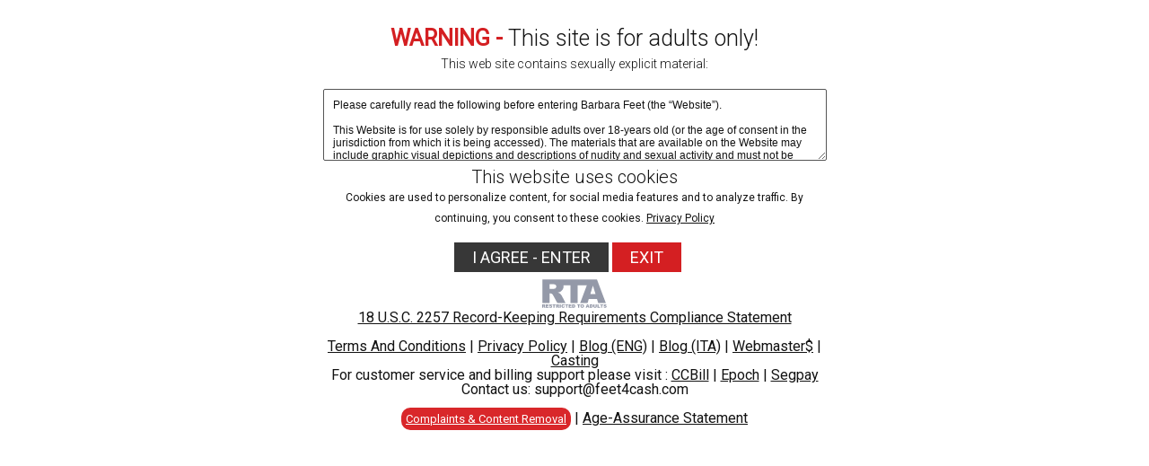

--- FILE ---
content_type: text/html; charset=UTF-8
request_url: https://www.barbarafeet.com/tour/join.php
body_size: 7671
content:
<!DOCTYPE html>
<!--[if lt IE 7 ]><html class="ie ie6" lang="en"> <![endif]-->
<!--[if IE 7 ]><html class="ie ie7" lang="en"> <![endif]-->
<!--[if IE 8 ]><html class="ie ie8" lang="en"> <![endif]-->
<!--[if (gte IE 9)|!(IE)]><!--><html lang="en"> <!--<![endif]-->
<head>
		<base href="https://www.barbarafeet.com/tour/" />
		
	<meta charset="utf-8">
	<meta name="RATING" content="RTA-5042-1996-1400-1577-RTA" />
	<meta http-equiv="X-UA-Compatible" content="IE=edge,chrome=1">
	<!-- If the Title is declared somewhere up in the SEO logic -->
		<TITLE>BarbaraFeet - Enjoy my beautiful feet</TITLE>
	
	
		
	<meta name="author" content="BarbaraFeet">
	<!--[if lt IE 9]><script src="https://cdnjs.cloudflare.com/ajax/libs/html5shiv/3.7.3/html5shiv.min.js"></script><![endif]-->

	<!-- Mobile -->
	<meta name="viewport" content="width=device-width, initial-scale=1, maximum-scale=1">
	<meta name="apple-mobile-web-app-capable" content="yes" />
	<meta name="apple-mobile-web-app-status-bar-style" content="black-translucent" />

	<!-- CSS -->
	<link href="https://fonts.googleapis.com/css?family=Roboto:300,400|Roboto+Condensed:300,400" rel="stylesheet">
	<link href="https://maxcdn.bootstrapcdn.com/font-awesome/4.7.0/css/font-awesome.min.css" rel="stylesheet">
	<link rel="stylesheet" href="custom_assets/css/style.css?v=20200928">
	<link rel="stylesheet" href="custom_assets/css/meanmenu.min.css" media="all" />
	<link rel="stylesheet" href="custom_assets/css/media.css">

	<!-- Favicons -->
	<link rel="shortcut icon" href="favicon.ico" />

	<!-- jQuery Stuff -->
		<script type="text/javascript" src="custom_assets/js/modernizr.js"></script><!--//modernizr-->
	<script src="//ajax.googleapis.com/ajax/libs/jquery/3.5.1/jquery.min.js"></script>
	<script>window.jQuery || document.write('<script src="custom_assets/js/jquery.min.js"><\/script>')</script>
	<script type="text/javascript" src="https://cdnjs.cloudflare.com/ajax/libs/jquery-migrate/1.2.1/jquery-migrate.min.js"></script>
	<script type="text/javascript" src="custom_assets/js/jquery.meanmenu.min.js"></script><!--//mmenu-->

	<!-- JQuery for content viewers - editing not recommended -->
	<script src="js/fancybox3/jquery.fancybox.min.js"></script>
	<link rel="stylesheet" type="text/css" href="js/fancybox3/jquery.fancybox.min.css" />
	
	
	<!-- JQuery Include -->
	<script type="text/javascript" src="js/tourhelper.js"></script>
	
	<script src="js/mp7x/mediaelement-and-player.js"></script>
	<link rel="stylesheet" href="js/mp7x/mediaelementplayer.min.css" />
	
	<!-- Owl Carousel CSS and JS Assets -->
	<link href="js/responsive/carousel/owl.carousel.css" rel="stylesheet">
	<link href="js/responsive/carousel/owl.theme.css" rel="stylesheet">
	<script src="js/responsive/carousel/owl.carousel.min.js"></script>

	<!-- This includes the number of clicks that are allowed on the Tour -->
	<script>
				dayslimit =  1;
		maxClicks  = 5;
		
		$(document).ready(function() { $(".fancybox").fancybox({"title": ""}); });
		
		var pl1_streamer = "stream.php"
		var pl1_type     = "http"

		var pl2_streamer = ""
		var pl2_type     = "video"
	</script>
	<script src="js/tour.js"></script>
	
	<script type="text/javascript" src="custom_assets/js/custom.js?v=20200928"></script><!--//custom jquery-->
	<!--[if lt IE 9]><script src="custom_assets/js/jq.respond.js"></script><![endif]--><!--//IE responsive web design-->
	
	


<meta property="og:title" content="Enjoy my beautiful feet"/>
<meta name="twitter:card" content="summary">

<meta name="twitter:title" content="Enjoy my beautiful feet" />

	
	<style>

.warningpopup { display:none; position:fixed; top:0; left:0; width:100%; height:100%; z-index:999999; text-align:center;  color:#121212;}
.warningpopup a { text-decoration:underline; color:#121212; }
.warningpopup .warning-bg { display:block; width:100%; height:100%; background:#FFF;  position:absolute; top:0; left:0; z-index:10; }
.warningpopup .warning-box { display:inline-block; width:700px; padding:20px; text-align:center; position:relative; z-index:100; margin-top:10px; }
.warningpopup .warning-box .warning-top-buttons { display:inline-block; width:100%; text-align:right;  }
.warningpopup .warning-box .warning-top-buttons a { display:inline-block; padding:5px 10px; border-radius:5px; background:#141414; color:#FFF; margin-left:5px; }
.warningpopup .warning-box .warning-top-buttons a:hover { background:#444; }


.warningpopup .warning-box .warning-image { display:inline-block; width:100%; margin-bottom:10px; position:relative; z-index:5; }

.warningpopup .warning-box .warning-wrapper { display:inline-block; width:85%; margin:0 auto; }

.warningpopup .warning-box .warning-buttons { display:inline-block; width:100%; margin:15px 0; }

.warningpopup .warning-box .warning-buttons a { font-size:18px;padding-left:20px;padding-right:20px;padding-top:6px;padding-bottom:6px; font-weight:500; color:#FFF;  }
.warningpopup .warning-box .warning-buttons a.btn-exit { text-decoration: none;margin-right:15px; background-color:#d41f22;}
.warningpopup .warning-box .warning-buttons a:hover.btn-exit { background:#808080; color:#FFF; }
.warningpopup .warning-box .warning-buttons a.btn-enter {color:#FFF; background-color:#373737; text-decoration: none;}
.warningpopup .warning-box .warning-buttons a:hover.btn-enter { background:#808080; color:#FFF; }




.warningpopup .warning-box .cookie-title { display:inline-block; width:100%; margin-bottom:10px; font-size:20px; font-weight:300; line-height:100%; }
.warningpopup .warning-box .cookie-title p { display:inline-block; width:100%; margin:0; }
.warningpopup .warning-box .cookie-title small { font-size:12px; font-weight:500;}

.warningpopup .warning-box .warning-title { display:inline-block; width:100%; margin-bottom:15px; font-size:25px; font-weight:300; line-height:100%; }
.warningpopup .warning-box .warning-title p { display:inline-block; width:100%; margin:0;}
.warningpopup .warning-box .warning-title small { font-size:14px; }
.warningpopup .warning-box .warning-title .red { color:#d41f22; font-weight:700; }

.warningpopup .warning-box .warning-msg { display:inline-block; width:100%; }
.warningpopup .warning-box .warning-msg textarea { float:none; display:block; width:100%; height:80px; padding:10px; border:1px solid #555; background:#FFF; color:#121212; font-size:12px; box-sizing:border-box; }

.noscroll { margin: 0; height: 100%; overflow: hidden; }

@media only screen and (max-width: 959px) {
	.warningpopup .warning-box {  }
}

/* @media only screen and (max-width: 767px) {
	.warningpopup .warning-box { padding:5px;}
	.warningpopup .warning-box .warning-title { font-size:18px; }

	.warningpopup .warning-box .warning-msg textarea { height:80px; font-size:12px; }
	.warningpopup .warning-box .warning-msg a { font-size:12px; }
} */

/* Changed this from 479px to 767px */

@media only screen and (max-width: 767px) {
	.warningpopup .warning-box { width:90%;}
	.warningpopup .warning-box .warning-wrapper { width:95%; }
	.warningpopup .warning-box .warning-title { font-size:16.5px; }
	.warningpopup .warning-box .warning-msg textarea { height:80px; font-size:12px; }
}

@media only screen and (max-height: 500px) {
	.warningpopup .warning-box .cookie-title small { font-size:8px; font-weight:500; padding:0;}
	.warningpopup .warning-box .cookie-title { display:inline-block; width:100%; margin-bottom:0px; font-size:20px; font-weight:300; line-height:100%; }
}






</style>

	
<style>
/*Borders*/
header { border-top: 5px solid #90233b; }
nav li a.active, nav li a:hover { border-bottom: 1px solid #90233b; }
:hover.overCol { border-bottom: 5px solid #90233b; }
.featuring ul li a, .blog_tags ul li a { border: 2px solid #90233b; }
.membership label.active { border: 1px solid #90233b; }
.banner_short { border-bottom: 5px solid #90233b; }

/*Color Primary*/
.social-media a:hover,
.item-info h4,
.item-info h4 a,
.stats li strong,
.blog_post h4, .blog_post h4 a,
.top_bar .search_area .searchbar_container .filter_link a,
.submitBox input:hover.submit,
.commentBox h4 a:hover,
.faq_questions a,
.faq_answers_title,
.calendar_month a,
.day a,
.mailbox a { color: #90233b; }

/*Color Secondary*/
.welcome h3,
.item-info h4 a:hover,
.videoInfo p span,
.rating p span,
.step h3,
.commentBox h4 a,
.logo .content_totals span i.fa { color: #ff0000; }

/*Background Primary*/
a.playTrailer,
.getAccess a:hover,
.coming_soon_arrow:hover,
.site-points,
ul.sorting li a:hover, ul.sorting li a.active,
.pagination li a:hover, .pagination li a.active, .pagination li.active a,
.featuring ul li a:hover,
.blog_tags ul li a:hover,
.modelCharacter li a:hover, .modelCharacter li a.active, .modelCharacter li.active a,
.price,
.membership label.active,
.top_bar,
.submitBox input.submit,
input[type="button"].continueTwo,
.mean-container a.meanmenu-reveal { background-color: #90233b; }

.progress-bar { background-color: #90233b !important; }

/*Background Secondary*/
a.signUpNow,
.getAccess a,
ul.sorting li a,
.movieFeatures a,
.profile-pic a,
.progress-bar, .vodInfo.megasize,
input[type="submit"].continueThree { background-color: #ff0000; }

/*Background Images*/
body { background-color:#ffffff; }
.section-page, .banner_short, .section-video, .section-profile, .join-area {
	background:#ffffff;
	background-color:#ffffff;
		background-image:url('https://barbarafeet.com/tour/custom_assets/uploads/57000000_barbara-background.png');
	background-repeat:repeat;
	background-position:center center;
	background-size:contain;
	}
</style>
<style>.welcome-upsales {
   background-color: transparent!important;
}
header {
    border-top: 5px solid #90233b!important;
    background-color: #fff!important;
}

nav li a.active, nav li a:hover {
    border-bottom: 1px solid #90233b!important;
    color: #90233b!important;
    border-bottom: 1px solid #90233b!important;
}


.caption {
    background-color: #fff!important;
}

.caption p {
    color: #868484!important;
}

.caption p img {
    filter: invert(100%)!important;
}

.item-info h4 {
    color: #e40100!important;
}

h2.title {
    color: #868484!important;
}
.welcome {
    background-color: #252a2ab0!important;
}
.welcome-poll .poll_title {
    color: #d5d5d5!important;
}    
.welcome-poll .poll input[type=&quot;submit&quot;]:hover {
    background-color: #771020!important;
} 
.modelCharacter p {
    color: #868484!important;
}
.hright {
    padding-top: 67px!important;
}
nav li {
    font-size: 35px!important;
}    
a.signUpNow {
    background-color: #d30d0d;
}
a.signUpNow:hover {
    background-color: #f7b140;
}
.continueThree {
    background-color: #d30d0d;
}
.continueThree:hover {
    background-color: #f7b140;
}
</style>
</head>
<body>
<!--[if lt IE 7]><p class="chromeframe">You are using an <strong>outdated</strong> browser. Please <a href="http://browsehappy.com/">upgrade your browser</a> or <a href="http://www.google.com/chromeframe/?redirect=true">activate Google Chrome Frame</a> to improve your experience.</p><![endif]-->
<!-- Google Analytics code -->
<script type="text/javascript">
(function(i,s,o,g,r,a,m){i['GoogleAnalyticsObject']=r;i[r]=i[r]||function(){
(i[r].q=i[r].q||[]).push(arguments)},i[r].l=1*new Date();a=s.createElement(o),
m=s.getElementsByTagName(o)[0];a.async=1;a.src=g;m.parentNode.insertBefore(a,m)
})(window,document,'script','//www.google-analytics.com/analytics.js','ga');

ga('create', 'UA-3498595-13', 'auto');  // Replace with your property ID.
ga('send', 'pageview');
</script>
<script>
//Jquery Cookie:
!function(a){var b=!1;if("function"==typeof define&&define.amd&&(define(a),b=!0),"object"==typeof exports&&(module.exports=a(),b=!0),!b){var c=window.Cookies,d=window.Cookies=a();d.noConflict=function(){return window.Cookies=c,d}}}(function(){function a(){for(var a=0,b={};a<arguments.length;a++){var c=arguments[a];for(var d in c)b[d]=c[d]}return b}function b(c){function d(b,e,f){var g;if("undefined"!=typeof document){if(arguments.length>1){if(f=a({path:"/"},d.defaults,f),"number"==typeof f.expires){var h=new Date;h.setMilliseconds(h.getMilliseconds()+864e5*f.expires),f.expires=h}try{g=JSON.stringify(e),/^[\{\[]/.test(g)&&(e=g)}catch(a){}return e=c.write?c.write(e,b):encodeURIComponent(String(e)).replace(/%(23|24|26|2B|3A|3C|3E|3D|2F|3F|40|5B|5D|5E|60|7B|7D|7C)/g,decodeURIComponent),b=encodeURIComponent(String(b)),b=b.replace(/%(23|24|26|2B|5E|60|7C)/g,decodeURIComponent),b=b.replace(/[\(\)]/g,escape),document.cookie=[b,"=",e,f.expires?"; expires="+f.expires.toUTCString():"",f.path?"; path="+f.path:"",f.domain?"; domain="+f.domain:"",f.secure?"; secure":""].join("")}b||(g={});for(var i=document.cookie?document.cookie.split("; "):[],j=/(%[0-9A-Z]{2})+/g,k=0;k<i.length;k++){var l=i[k].split("="),m=l.slice(1).join("=");'"'===m.charAt(0)&&(m=m.slice(1,-1));try{var n=l[0].replace(j,decodeURIComponent);if(m=c.read?c.read(m,n):c(m,n)||m.replace(j,decodeURIComponent),this.json)try{m=JSON.parse(m)}catch(a){}if(b===n){g=m;break}b||(g[n]=m)}catch(a){}}return g}}return d.set=d,d.get=function(a){return d.call(d,a)},d.getJSON=function(){return d.apply({json:!0},[].slice.call(arguments))},d.defaults={},d.remove=function(b,c){d(b,"",a(c,{expires:-1}))},d.withConverter=b,d}return b(function(){})});
</script>



<script>

jQuery(function($) {
	var warningpopup_cookie = 'warn';
	var check_cookie_value = Cookies.get(warningpopup_cookie);
	
		

	$(document).on('click', 'a.btn-enter', function (e) {
		e.preventDefault();
		$('#warningpopup').fadeOut(500, function() { $('#warningpopup').remove(); } );
		
		Cookies.set(warningpopup_cookie, 'true', { expires: 30, path: '/', sameSite: 'lax'});
		$("html, body").removeClass("noscroll");
	});
	
	if (check_cookie_value === undefined || check_cookie_value === null) {
		$('#warningpopup').show();
		$("html, body").addClass("noscroll");
	} else {
		$('#warningpopup').remove();
		$("html, body").removeClass("noscroll");
	}
});
</script>
<div id="warningpopup" class="warningpopup">
	<div class="warning-bg"></div>

	<div class="warning-box">

		<div class="warning-wrapper">
			<div class="warning-title">
				<p>
					<span class="red">WARNING -</span> This site is for adults only!				</p>
				<small>This web site contains sexually explicit material:</small>
			</div>

			<div class="warning-msg">
				<textarea>Please carefully read the following before entering Barbara Feet (the “Website”).

This Website is for use solely by responsible adults over 18-years old (or the age of consent in the jurisdiction from which it is being accessed). The materials that are available on the Website may include graphic visual depictions and descriptions of nudity and sexual activity and must not be accessed by anyone who is younger than 18-years old. Visiting this Website if you are under 18-years old may be prohibited by federal, state, or local laws.

By clicking "I Agree" below, you are making the following statements:

- I am an adult, at least 18-years old, and I have the legal right to possess adult material in my community.

- I will not allow any persons under 18-years old to have access to any of the materials contained within this Website.

- I am voluntarily choosing to access the Website because I want to view, read, or hear the various materials which are available.

- I do not find images of nude adults, adults engaged in sexual acts, or other sexual material to be offensive or objectionable.

- I will leave the Website immediately if I am in anyway offended by the sexual nature of any material.

- I understand and will abide by the standards and laws of my community.

- By logging on and viewing any part of the Website, I will not hold the owners of the Website or its employees responsible for any materials located on the Website.

- I acknowledge that my use of the Website is governed by the Website’s Terms of Service Agreement and the Website’s Privacy Policy, which I have carefully reviewed and accepted, and I am legally bound by the Terms of Service Agreement.

By clicking "I Agree - Enter," you state that all the above is true, that you want to enter the Website, and that you will abide by the Terms of Service Agreement and the Privacy Policy. If you do not agree, click on the "Exit" button below and exit the Website.
</textarea>
			</div>

			<div class="cookie-title" style="padding-top:5px;">
				<p>
				This website uses cookies					
				</p>
				<small>Cookies are used to personalize content, for social media features and to analyze traffic. By continuing, you consent to these cookies.  <a target="_blank" href="pages.php?id=privacy">Privacy Policy</a></small>
			</div>

			<div class="warning-buttons">
				<a href="#enter" class="btn-enter">I AGREE - ENTER</a>
				<a href="https://www.google.com/" class="btn-exit">EXIT</a>
			</div>

			<div class="warning-msg">
				<a href="https://www.asacp.org/?content=validate&ql=41bc4ae23864f390a695563449cfab44" target="_blank"><img style="display:inline" src="https://feet4cash.com/images/ASACP.svg" width="72" height="32" alt="RTA - Restricted To Adults"></a><br>
<a href="pages.php?id=2257">18 U.S.C. 2257 Record-Keeping Requirements Compliance Statement</a><br><br><a href="pages.php?id=toc">Terms And Conditions</a> | <a href="pages.php?id=privacy">Privacy Policy</a> | <a href="https://www.footfetishbeauties.com/barefoot-girls/blog/">Blog (ENG)</a> | <a href="https://www.footfetishbeauties.com/piedi-nudi/blog/">Blog (ITA)</a> | <a href="https://www.feet4cash.com">Webmaster$</a> | <a href="https://www.fetishcasting.com">Casting</a><br>
For customer service and billing support please visit : <a href="https://support.ccbill.com/" target="_blank">CCBill</a> | <a href="https://epoch.com/" target="_blank">Epoch</a> | <a href="https://cs.segpay.com/" target="_blank">Segpay</a><br> 
Contact us: support@feet4cash.com
<br><br><a href="https://feet4cash.com/complaints-amp-content-removal/" style="
    font-size: 13px;
    background-color: #d9272a;
    color: #fff;
    padding: 5px;
    border-radius: 10px;
    line-height: 15px;
">Complaints &amp; Content Removal</a> | <a href="https://feet4cash.com/age-assurance/age-assurance.html" rel="noopener">Age-Assurance Statement</a>			</div>
			
		</div>
	</div>
</div>



<noscript><div>Javascript must be enabled to view this area.</div></noscript>

<header>
	<div class="centerwrap clear">
		<div class="logo"><a href="https://www.barbarafeet.com/tour/"><img src="custom_assets/images/logo.png" alt=""></a></div>
	</div>
</header>

<div class="centerwrap clear">
<script>
function join_func(v)
{
	urls = [{"type":"credit","option":"option1","url":"javascript:alert('Credit Card Payment with Option 1. Replace with Real URL in template.')"},{"type":"credit","option":"option2","url":"javascript:alert('Credit Card Payment with Option 2. Replace with Real URL in template.')"},{"type":"check","option":"option1","url":"javascript:alert('Check Payment with Option 1. Replace with Real URL in template.')"},{"type":"check","option":"option2","url":"javascript:alert('Check Payment with Option 2. Replace with Real URL in template.')"},{"type":"mobile","option":"option1","url":"javascript:alert('Mobile Payment with Option 1. Replace with Real URL in template.')"},{"type":"mobile","option":"option2","url":"javascript:alert('Mobile Payment with Option 2. Replace with Real URL in template.')"},{"type":"alternative","option":"option1","url":"javascript:alert('Alternative Payment with Option 1. Replace with Real URL in template.')"},{"type":"alternative","option":"option2","url":"javascript:alert('Alternative Payment with Option 2. Replace with Real URL in template.')"}];
	
	payment_type   = $('input[name="type"]:checked').val();
	payment_option = $('input[name="option"]:checked').val();
	
	for(i = 0; i < urls.length; i++)
	{
		if (urls[i].type == payment_type && urls[i].option == payment_option)
		{
			document.location = urls[i].url;
			return false;	
		}	
	}
	
	return false;
}

function subm()
{	
	join_func(document.forms.frm);
	return false;
}
</script>

<br />

<div class="join_body_container">

	<form name="frm" method="post" onsubmit="return join_func(this)">

	<div class="join_left">

		<div class="option_heading">Payment Type</div>
		
							
				<div class="payment_option_wrapper">
					<input name="type" type="radio" value="credit" checked> 
											Pay By Credit Card						
					
											<div class="payment_icon"><img src="images/join_images/credit.png" width="48" height="48"></div>
									</div>

										
				<div class="payment_option_wrapper">
					<input name="type" type="radio" value="check" > 
											Pay By Check						
					
											<div class="payment_icon"><img src="images/join_images/check.png" width="48" height="48"></div>
									</div>

										
				<div class="payment_option_wrapper">
					<input name="type" type="radio" value="mobile" > 
											Pay By Phone						
					
											<div class="payment_icon"><img src="images/join_images/mobile.png" width="48" height="48"></div>
									</div>

										
				<div class="payment_option_wrapper">
					<input name="type" type="radio" value="alternative" > 
											Alternative Payment						
					
											<div class="payment_icon"><img src="images/join_images/alternative.png" width="48" height="48"></div>
									</div>

							
	</div>

	<div class="join_right">

		<div class="secure_wrapper">
			<div class="secure_badge"></div>

			<div class="secure_text">
				100% SECURE<br>
				<span class="secure_text_2">DISCREET & CONFIDENTIAL</span>
			</div>
		</div>

		<br clear="all" />

		<!-- Join Image -->
		<div>
			
<!-- Update Thumbnail Location 0 (First Thumb Spot) -->
	<img alt="pp0001" class="stdimage join_large_update_thumb left thumbs" />		</div>

	</div>


	<div class="join_middle">

		<div class="option_heading">Membership Type</div>

							
				<div class="membership_type_wrapper">
					<input name="option" type="radio" value="option1" checked> 
					 <span class="days">30 days membership <span>unrestricted members access</span></span>
<span class="price">14.99<span>recurring</span></span>
				</div>
		
										
				<div class="membership_type_wrapper">
					<input name="option" type="radio" value="option2" > 
					 <span class="days">30 days membership <span>unrestricted members access</span></span>
<span class="price">14.99<span>recurring</span></span>
				</div>
		
					

		<a href="#" onclick="return subm()">
			<div class="join_submit_button">
				JOIN NOW			</div>
		</a>
	</div>
	
	</form>


	<br clear="all" />
	<br />

	<div class="join_footer">

	By clicking the button above, you certify that you are 18 years of age or older and agree to the <a href="">Terms and Conditions</a> of this purchase and have read our <a href="">Privacy Policy.</a>
	<br />
	<br />

	<!-- More Updates -->
	
<div class="join_page_updates_block">
	<!-- Start Update -->
			<div class="join_page_updates_wrapper">
			<!-- Update Thumbnail -->
			<img alt="pp0001" class="stdimage join_page_updates_thumb left thumbs" />		</div>
			<div class="join_page_updates_wrapper">
			<!-- Update Thumbnail -->
			<img alt="poltrona01" class="stdimage join_page_updates_thumb left thumbs" />		</div>
			<div class="join_page_updates_wrapper">
			<!-- Update Thumbnail -->
			<img alt="crema01" class="stdimage join_page_updates_thumb left thumbs" />		</div>
			<div class="join_page_updates_wrapper">
			<!-- Update Thumbnail -->
			<img alt="collantverdi01" class="stdimage join_page_updates_thumb left thumbs" />		</div>
			<div class="join_page_updates_wrapper">
			<!-- Update Thumbnail -->
			<img alt="bionda01" class="stdimage join_page_updates_thumb left thumbs" />		</div>
			<div class="join_page_updates_wrapper">
			<!-- Update Thumbnail -->
			<img alt="stivali01" class="stdimage join_page_updates_thumb left thumbs" />		</div>
			<div class="join_page_updates_wrapper">
			<!-- Update Thumbnail -->
			<img alt="sedia03" class="stdimage join_page_updates_thumb left thumbs" />		</div>
			<div class="join_page_updates_wrapper">
			<!-- Update Thumbnail -->
			<img alt="sedia02" class="stdimage join_page_updates_thumb left thumbs" />		</div>
			<div class="join_page_updates_wrapper">
			<!-- Update Thumbnail -->
			<img alt="pp0004" class="stdimage join_page_updates_thumb left thumbs" />		</div>
			<div class="join_page_updates_wrapper">
			<!-- Update Thumbnail -->
			<img alt="camera03" class="stdimage join_page_updates_thumb left thumbs" />		</div>
			<div class="join_page_updates_wrapper">
			<!-- Update Thumbnail -->
			<img alt="pv0004" class="stdimage join_page_updates_thumb left thumbs" />		</div>
			<div class="join_page_updates_wrapper">
			<!-- Update Thumbnail -->
			<img alt="sedie01" class="stdimage join_page_updates_thumb left thumbs" />		</div>
	</div>

	<br clear="all" />
	<br />


	<br clear="all" />
	<br />

	For customer service and billing support please visit : <a href="https://support.ccbill.com/" target="_blank">CCBill</a> | <a href="https://epoch.com/" target="_blank">Epoch</a><br><br> | <a href="https://cs.segpay.com/" target="_blank">Segpay</a>
All memberships renew automatically unless canceled.
Charges will appear on your credit card statement as <a href="http://cs.segpay.com">SEGPAYEU.COM*IdeaMedia</a>
	<br clear="all" />
	<br />

	All memberships renew automatically unless canceled.
	</div>

<br />

</div>

<!-- Footer -->

		
		
		
	</div><!--//centerwrap-->
</div><!--//bodyArea-->
<footer>
	<div class="centerwrap">
		<p>
			<a href="https://www.asacp.org/?content=validate&ql=41bc4ae23864f390a695563449cfab44" target="_blank"><img style="display:inline" src="https://feet4cash.com/images/ASACP.svg" width="72" height="32" alt="RTA - Restricted To Adults"></a><br>
<a href="pages.php?id=2257">18 U.S.C. 2257 Record-Keeping Requirements Compliance Statement</a><br><br><a href="pages.php?id=toc">Terms And Conditions</a> | <a href="pages.php?id=privacy">Privacy Policy</a> | <a href="https://www.footfetishbeauties.com/barefoot-girls/blog/">Blog (ENG)</a> | <a href="https://www.footfetishbeauties.com/piedi-nudi/blog/">Blog (ITA)</a> | <a href="https://www.feet4cash.com">Webmaster$</a> | <a href="https://www.fetishcasting.com">Casting</a><br>
For customer service and billing support please visit : <a href="https://support.ccbill.com/" target="_blank">CCBill</a> | <a href="https://epoch.com/" target="_blank">Epoch</a> | <a href="https://cs.segpay.com/" target="_blank">Segpay</a><br> 
Contact us: support@feet4cash.com
<br><br><a href="https://feet4cash.com/complaints-amp-content-removal/" style="
    font-size: 13px;
    background-color: #d9272a;
    color: #fff;
    padding: 5px;
    border-radius: 10px;
    line-height: 15px;
">Complaints &amp; Content Removal</a> | <a href="https://feet4cash.com/age-assurance/age-assurance.html" rel="noopener">Age-Assurance Statement</a>			
			<br />

						To contact us email
														&nbsp;<a href="mailto:youremail@yoursite.com">youremail@yoursite.com</a>
							
						
									
		</p>
	</div>
</footer>
</body>
</html>

--- FILE ---
content_type: text/css
request_url: https://www.barbarafeet.com/tour/custom_assets/css/media.css
body_size: 2748
content:
select.dropdown, select.dropdown-topbar { display:none; float:left; width:100%; padding:3px; z-index:99; position:relative; }
select.dropdown, select.dropdown-topbar { text-align:center; font-family:'Roboto Condensed', Arial, Helvetica, sans-serif; font-weight:300; font-size:16px; background:#333; color:#FFF; }
select.dropdown-topbar { float:left; background:#FFF; color:#222; }

@media only screen and (max-width:1900px){
	.site-points h3{font-size:52px;}
	.site-points ul li{font-size:22px; line-height:30px; background-position:left top; padding-left:42px;}
}

@media only screen and (max-width:1590px){
	.banner{height:640px; padding-top:125px}
	.site-points h3{font-size:44px;}
	.site-points ul li{font-size:22px; background-size:26px; line-height:26px; padding-left:34px;}
	.item-info h4{font-size:20px;}

	.join-area{background-position:10% top;}
}

@media only screen and (max-width:1440px){
	.social-media { position:absolute; top:10px; right:10px; padding:0; }
	.hright { padding-right:10px; padding-top:40px; }
}

@media only screen and (max-width:1279px){
	nav li{padding-left:20px; font-size:18px; letter-spacing:normal;}
	.banner{height:520px; padding-top:35px}
	h2.title{font-size:38px; line-height:42px; padding-bottom:10px;}
	.getAccess{padding-top:0px;}
	.item-info h4{font-size:18px;}
	.time{font-size:13px; background-position:left top;}
	.date{font-size:13px; background-position:left 1px;}
	.photos{font-size:13px; background-position:left 2px;}
	.updates{font-size:13px;}
	.site-points h3{font-size:34px; padding-bottom:14px; letter-spacing:normal}
	.site-points ul li{font-size:18px; line-height:22px; background-size:22px; padding-left:30px;}
	footer{padding:18px;}

	.inner-area{width:994px;}
	.profile-details{width:595px;}
	.section-profile{background-position:10% center;}
	.featured-scenes h3{font-size:38px; padding-bottom:3px;}
	.profile-details h3{font-size:38px;}
	.rating p{font-size:16px;}
	.featured-scenes{padding-top:7px;}

	.movieFeatures{width:298px; padding:20px 15px;}
	.section-video{background-position:10% center;}
	.player{width:645px;}
	.movieFeatures li{font-size:18px; letter-spacing:normal; line-height:33px;}
	.movieFeatures a{line-height:44px; font-size:20px; margin-top:7px;}
	.videoDetails h3{font-size:38px;}
	
	.caption { display:none; }
	ul.sorting { padding-top:0; }
	.modelCharacter p { display:none; }
	.modelCharacter ul { display:none; }
	select.dropdown { display:inline-block; width:100%; margin-left:0px; }
	
	.errorMsg, .confirmMsg { font-size:16px; padding:50px 0; }
	.errorMsg h3, .confirmMsg h3 { font-size:16px; }
}

@media only screen and (max-width:1023px){
	nav li{padding-left:0px;}
	.banner{height:460px; }
	.welcome{padding:10px 14px 14px; width:725px;}
	.hright{position:absolute; right:50px; padding-top:24px; z-index:9999;}
	.playNow{width:450px; padding-top:25px;}
	a.playTrailer{background-size:32px; font-size:22px; padding-left:60px; line-height:56px; width:210px;}
	a.signUpNow{background-size:18px; font-size:22px; padding-left:60px; line-height:56px; width:210px; background-position:25px center}
	.item-video{width:49.5%;}
	.item-video:nth-child(3n){margin-right:1%;}
	.item-video:nth-child(2n){margin-right:0px;}
	.items.four-per-row .item-portrait {width:49.50%;}
	.items.four-per-row .item-portrait:nth-child(2n) {margin-right:0;}
	.section-area.paddTop .date{clear:left;}

	.product .items.four-per-row .item-portrait {width:24%;margin-right: 1.33333%;}
	.product .items.four-per-row .item-portrait:nth-child(2), .product .items.four-per-row .item-portrait:nth-child(3){margin-right: 1.33333%;}
	.product .items.four-per-row .item-portrait:nth-child(4){margin-right: 0%;}
	.product .item-info h4 {font-size: 16px;color: #ffffff;}
    .product .items .date{font-size: 14px;}

	.join-area{min-height:940px;}
	.step{width:735px;}

	.inner-area{padding:12px; width:748px;}
	.profile-pic{width:40%;}
	.profile-details{width:58%;}

	.section-video{padding-bottom:160px;}
	.movieFeatures{width:100%;}
	.movieFeatures li{float:left; width:49%; line-height:38px;}
	.movieFeatures li:nth-child(2n){float:right;}
	.movieFeatures a{clear:both; margin:auto; margin-top:15px;}
	.player{width:100%; margin-bottom:12px;}
	.videoInfo p{clear:left;}
	.videoInfo i{display:none;}
	.featuring{margin-right:0px;}
	.featuring p{min-width:82px;}
	
	.social-media { position:relative; top:0; right:10px; }
	.social-media ul li { }
	.social-media ul li a { width:auto; height:auto; padding:8px 5px; min-width:35px; }
	
	.banner.custom_slider .welcome_overlay { top:20%; }
	.getAccess a { font-size:18px; }
	ul.sorting { margin-right:10px; }
	ul.sorting li a { font-size:13px; padding:0 5px; }
	h2.title { font-size:28px; }
	.featured-scenes.wthtbn h3 { font-size:28px; }
	.hideMobile { display:none; }
	.dropbtn{padding: 0px 8%;color: #fff;border-bottom: 1px solid #000;line-height: 40px;font-size: 18px;text-transform: uppercase;}
	.mean-container .mean-nav ul li.menudropdown a:hover{background: #fff;color: #d91b5c;}
	.mean-container .mean-nav ul li.menudropdown a{border-bottom: 1px solid #000;}
	.mean-container .mainmenu .dropdown-icon{display: none;}
.mean-container .mean-nav ul li li li a, .mean-container .mean-nav ul li li li li a{padding-top: 0em;padding-bottom: 0em;}
.mean-container .mean-nav ul li a.mean-expand{text-align: right;width: 100%;}
}

@media only screen and (max-width:767px){
	.welcome{width:85%;}
	.welcome h3{font-size:28px;}
	.welcome p{font-size:16px;}
	.playNow{width:420px;}
	.item-video{width:100%; margin-right:0px; margin-bottom:12px;}
	.item-portrait, .items.four-per-row .item-portrait {width:100%; margin-bottom:12px; margin-right:0;}	
	.section-area.paddTop .date{clear:none;}
	a.playTrailer{width:200px;}
	a.signUpNow{width:200px;}
	.banner{height:510px; background-position:20% top;}
	.site-points h3{font-size:24px;}
	.site-points ul li{/*width:50%;*/ display:block; width:auto; text-align:left; margin-bottom:10px;}
	footer{padding:10px;}
	.logo{width:40%;}

	.join-area{min-height:600px;}
	.step{width:94%; padding:20px 15px 30px;}
	.step h3{font-size:28px;}
	.textArea{width:49%; margin-bottom:2%;}
	.continueTwo{background-size:18px; font-size:26px; padding-left:60px; line-height:56px; width:264px; background-position:25px center}
	.join-area footer{padding:10px;}
	.stepOne{padding-top:130px;}

	.stepTwo{min-height:840px;}
	.membership{padding-top:16px;}
	.days{font-size:36px; line-height:30px; padding-top:12px;}
	.price{font-size:62px; /*line-height:34px;*/ }
	.membership input{margin-left:6px; margin-right:14px;}
	.continueThree{background-size:18px; font-size:26px; padding-left:60px; line-height:56px; width:264px; background-position:25px center}

	.section-profile{padding-top:40px;}
	.inner-area{width:460px; padding-bottom:0px;}
	.profile-pic{width:100%;}
	.profile-pic img{width:100%;}
	.profile-details{width:100%; margin-top:18px;}
	.item-profile, .featured-scenes .item-video {width:100%; margin-right:0px; margin-bottom:12px;}

	.section-video{padding-top:40px; padding-bottom:120px;}
	.featuring{margin-bottom:16px;}
	.movieFeatures li{width:100%;}
	.featuring ul{clear:left; padding-left:0px;}
	.featuring ul li{margin-bottom:6px; margin-right:6px;}
	.featuring p{min-width:inherit; padding-bottom:5px; line-height:normal;}
	.videoInfo{margin-bottom:10px;}
	.videoInfo p{font-size:16px;}
	
	.mean-container .mean-bar { z-index:99990; }
	.hright { float:left; width:100%; text-align:center; position:relative; top:0; left:0; padding:0; margin:5px 0; }
	.social-media, .social-media ul { display:inline-block; width:100%; text-align:center; vertical-align:top; right:0; }
	.social-media ul li { float:none; display:inline-block; vertical-align:top; margin:0; }
	.caption { display:none; }
	.player-reg-stop { font-size:1.6em; }
	.player-reg-stop.smaller { font-size:1.4em; }
	.player-reg-button { margin:1em auto 0;}
	
	.banner.custom_slider .welcome_overlay { width:100%; max-height:none; position:relative; top:0; left:0; margin:0; margin-bottom:20px; }
	.banner.custom_video .video_background img.placeholder { display:none; }
	.banner.custom_video .video_background #videobg { position:relative; }
	
	.banner { height:auto; padding:20px 0; }
	.banner_short { padding-top:50px; }
	ul.sorting { width:100%; margin:4px 0; text-align:center; }
	ul.sorting li a { line-height:26px; }
	.item-video:hover .item-info, .item-portrait:hover .item-info { bottom:0; }
	input[type="button"].continueTwo,
	input[type="submit"].continueThree { width:100%; text-align:center; padding:10px 0; font-size:18px; line-height:100%; background-image:none; }
	.membership label{height:auto; text-align:center;}
	.membership input{display:block; float:none; margin:auto;}
	.days{float:none; display:block; font-size:22px; padding-top:5px; line-height:140%; }
	.days span { font-size:16px; line-height:120%; }
	.price{float:none; margin:auto; margin-top:5px; font-size:32px; height:auto; }
	.price span{text-align:center; position:relative; bottom:0px; right:0; }
	
	.pageDetails h3 { font-size:28px; padding-bottom:10px; }
	.my_account_wrapper .table { display:inline-block; width:100%; }
	.my_account_wrapper .row { display:inline-block; width:100%; border-bottom:1px solid #333; margin-bottom:5px; padding:5px 0; }
	.my_account_wrapper .row:last-child { border-bottom:none; }
	.my_account_wrapper .cell { display:inline-block; width:100%; }
	
	.top_bar ul.left { display:none; }
	select.dropdown-topbar { display:inline-block; width:85px; margin-left:3px; margin-top:4px; }
	.videoInfo .rating_box { float:left; }
	.product .items.four-per-row .item-portrait {width: 49%;margin-right: 2%;}
	.product .items.four-per-row .item-portrait:nth-child(2){margin-right: 0%;}
	.product .items.four-per-row .item-portrait:nth-child(3){margin-right: 2%;}
	.product .items.four-per-row .item-portrait:nth-child(4){margin-right: 0%;}
	.section-page {padding-top: 20px;padding-bottom: 10px;}
	#ranking td:nth-child(1), #ranking th:nth-child(1){display: none;}
	table#ranking.dataTable tbody th, table#ranking.dataTable tbody td {padding: 8px 4px;}
}

@media only screen and (max-width:479px){
	.welcome h3{font-size:26px;}
	.welcome p{line-height:18px;}
	/*.banner{height:620px;}*/
	.playNow{padding:20px 10px 0; width:auto;}
	a.playTrailer{width:80%; margin:auto; margin-bottom:12px; float:none;}
	a.signUpNow{width:80%; float:none; margin:auto;}
	h2.title{font-size:24px;}
	.getAccess a{font-size:13px; background-position:12px center; padding-left:32px; padding-right:12px;}
	.date{clear:left;}
	.section-area.paddTop .date{clear:left;}
	.item-info{position:relative; background-color:#222;}
	.site-points{padding:14px 12px;}
	.site-points h3{font-size:24px;}
	.site-points ul li{width:100%;}
	.getAccess{margin-bottom:10px;}
	.item-video:hover .item-info { bottom:-57px; }
	.item-info h4{font-size:16px;}
	.logo{width:58%;}

	.stepOne{padding-top:70px;}
	.step{padding:20px 15px;}
	.step h3{font-size:26px;}
	.createAccount{padding-top:10px;}
	.textArea{width:100%; margin-bottom:10px;}
	/*.continueTwo{background-position:22px center; padding-left:56px; width:100%;}*/

	.stepTwo{min-height:1220px;}

	.section-profile{padding-bottom:120px;}
	.inner-area{width:300px;}
	.profile-pic a{margin-left:-124px; font-size:20px; width:248px; bottom:14px;}
	.profile-details h3{font-size:22px;}
	.featured-scenes h3{font-size:22px; line-height:30px; padding-bottom:10px;}

	.movieFeatures li{font-size:16px;}
	.movieFeatures a{width:auto; font-size:18px;}
	.videoDetails h3{font-size:30px;}
	.social{float:left; padding-bottom:5px; padding-top:0px;}
	
	.player-reg-stop { font-size:1.1em; }
	.player-reg-stop.smaller { font-size:1.0em; }
	.player-reg-button { margin:0.1em auto 0;}
	.player-reg-button a { font-size:1.2em; }
	
	.banner { height:auto; padding:170px 0 20px 0; background-size:contain !important; background-position:center top !important; }
	.item-video:hover .item-info, .item-portrait:hover .item-info { bottom:0; }
	.player-right-buttons > span.glyphicon-time, .player-right-buttons > span.glyphicon-cog { display:none; }

	.product .items.four-per-row .item-portrait {width: 100%;margin-right: 0%;}
	.product .items.four-per-row .item-portrait:nth-child(2), .product .items.four-per-row .item-portrait:nth-child(3){margin-right: 0%;}
	.product h2.title {line-height: 28px;}
	.spoilme a {margin: 10px 0 0 10px;}
	.spoilme.buttons {margin: 0 10px 10px 0;}
	.spoilmedesc h3{font-size: 1.6rem;}
	.spoilmedesc h4{font-size: 1.2rem;}
	#ranking{margin-top: 1rem;}
	#ranking_wrapper #ranking_length {float: none;margin-left: 0px;margin: 0 auto 15px;width: 142px;}
	#ranking td {font-size: 14px;}
	#ranking th {font-size: 14px !important;padding: 8px 17px 8px 0px;}

}

--- FILE ---
content_type: text/plain
request_url: https://www.google-analytics.com/j/collect?v=1&_v=j102&a=1421402729&t=pageview&_s=1&dl=https%3A%2F%2Fwww.barbarafeet.com%2Ftour%2Fjoin.php&ul=en-us%40posix&dt=BarbaraFeet%20-%20Enjoy%20my%20beautiful%20feet&sr=1280x720&vp=1280x720&_u=IEBAAEABAAAAACAAI~&jid=1919478881&gjid=2019811260&cid=2042341196.1769208722&tid=UA-3498595-13&_gid=403019821.1769208722&_r=1&_slc=1&z=2072996861
body_size: -451
content:
2,cG-F7GQZ8402P

--- FILE ---
content_type: application/javascript
request_url: https://www.barbarafeet.com/tour/custom_assets/js/custom.js?v=20200928
body_size: 2036
content:
jQuery(function($) {
	/* ------------------------------------------------------------------ */
	
	$('nav').meanmenu();
	
	/* ------------------------------------------------------------------ */
	
	var amountScrolled = 300;
	$(window).scroll(function() {
	if ( $(window).scrollTop() > amountScrolled ) {
		$('a.scrollToTop').fadeIn('slow');
	} else {
		$('a.scrollToTop').fadeOut('slow');
	}
	});
	
	$("a.scrollToTop").click(function(e) {
		e.preventDefault();
		$("html, body").animate({ scrollTop: 0 }, 500);
	});
	
	/* ------------------------------------------------------------------ */
	
	/* CUSTOM THUMB HOVER */
	// if ($(window).width() > 768) {
    //     $('.item-video.hover').not('.previewvideo').each(function () {
    //         $(this).find('.item-thumb a').each(function() {
    //             $(this).append('<span class="overSlide"><span class="overCol col1"></span><span class="overCol col2"></span><span class="overCol col3"></span></span>');
    //         });

    //         $(this).find('.item-thumb').hover(function() {
    //             $(this).find('.overSlide').stop().fadeIn('fast');
    //         }, function() {
    //             $(this).find('img').attr('src', $(this).find('img').attr('src'));
    //             $(this).find('.overSlide').stop().fadeOut('fast');
    //         });
            
    //         $(this).find('.overSlide .overCol').hover(function() {
    //             var $img = $(this).parent().parent().find('img.mainThumb'),
    //                 img1 = $img.attr('src1_1x'),
    //                 img2 = $img.attr('src2_1x'),
    //                 img3 = $img.attr('src3_1x');
                    
    //             if ($(this).hasClass('col1')) {
    //                 $(this).parent().css('background-image', 'url(' + img1 + ')');
    //             }
    //             if ($(this).hasClass('col2')) {
    //                 $(this).parent().css('background-image', 'url(' + img2 + ')');
    //             }
    //             if ($(this).hasClass('col3')) {
    //                 $(this).parent().css('background-image', 'url(' + img3 + ')');
    //             }
    //         }, function() {
    //             // Hover Out
    //         });
    //     });
    // }
	
	/* ------------------------------------------------------------------ */
	
	$('.join-area input.continueTwo1').click(function(e){
		e.preventDefault();
		
		$( ".step1" ).slideUp(500, function(){
			$('.join-area').css('padding-top', 40);
			$('.step2').slideDown(500);
		});
	});
	
	/* ------------------------------------------------------------------ */
	
	$('.membership label').click(function(e){
		$('.membership label').removeClass('active');
		$(this).addClass('active');
	});
	
	/* ------------------------------------------------------------------ */
	
	//RESPONSIVE A-Z DROPDOWN
	// Create the dropdown base
	$("<select class='dropdown' />").appendTo(".modelCharacter");
	  
	// Default Option
	$("<option />", {
		"selected": "selected",
		"value"   : "",
		"text"    : "-- A to Z Filtering --"
	}).appendTo(".modelCharacter select.dropdown");
	  
	// Populate dropdown with menu items
	$(".modelCharacter ul li a").each(function() {
		var el = $(this); var padding = '';
		var myel = $(this).clone().children().remove().end().text();
		for (var i = 0; i < el.parentsUntil('.modelCharacter > ul').length - 1; i++){padding += "&ndash;";}
		
		var t = el.attr("href");
		if (t === undefined || t === false || t === "#" || t.length === 0) {
			t = ""
		}
		$("<option />", {
			"value"   : el.attr("href"),
			"html"    : padding + ' ' + myel,
			disabled: !t ? true : false,
		}).appendTo(".modelCharacter select.dropdown");
	});

	$(".modelCharacter select.dropdown option").each(function(){
		var currentURL=$(location).attr('href');
		var n=currentURL.indexOf( $(this).val() );
		if ( n != -1) $(this).attr("selected","selected");
	});
	$(".modelCharacter select.dropdown").change(function() { window.location = $(this).find("option:selected").val(); });
	
	/* ------------------------------------------------------------------ */
	
	//RESPONSIVE TOPBAR DROPDOWN
	// Create the dropdown base
	$("<select class='dropdown-topbar' />").appendTo(".top_bar");
	  
	// Default Option
	$("<option />", {
		"selected": "selected",
		"value"   : "",
		"text"    : "-- More --"
	}).appendTo(".top_bar select.dropdown-topbar");
	  
	// Populate dropdown with menu items
	$(".top_bar ul.left li a").each(function() {
		var el = $(this); var padding = '';
		var myel = $(this).clone().children().remove().end().text();
		for (var i = 0; i < el.parentsUntil('.top_bar > ul').length - 1; i++){padding += "&ndash;";}
		
		var t = el.attr("href");
		if (t === undefined || t === false || t === "#" || t.length === 0) {
			t = ""
		}
		$("<option />", {
			"value"   : el.attr("href"),
			"html"    : padding + ' ' + myel,
			disabled: !t ? true : false,
		}).appendTo(".top_bar select.dropdown-topbar");
	});

	$(".top_bar select.dropdown-topbar option").each(function(){
		var currentURL=$(location).attr('href');
		var n=currentURL.indexOf( $(this).val() );
		if ( n != -1) $(this).attr("selected","selected");
	});
	$(".top_bar select.dropdown-topbar").change(function() { window.location = $(this).find("option:selected").val(); });
	
	/* ------------------------------------------------------------------ */
});
$(document).ready(function () {
    const $items = $('.item-thumb a');
    let activeVideoItem = null;

    function playVideo($item) {
        const previewUrl = $item.data('preview');
        if (!previewUrl) return;

        if (activeVideoItem && activeVideoItem[0] !== $item[0]) {
            stopVideo(activeVideoItem);
        }

        const $progressBar = $('<div class="progress-bar"></div>').appendTo($item);
        $progressBar.css({
            width: '0%',
            background: '#000',
            position: 'absolute',
            top: 0,
            left: 0,
            height: '4px',
            zIndex: 10
        }).animate({ width: '100%' }, 1000);

        const $video = $('<video class="hover-video" autoplay loop muted playsinline></video>');
        $video.attr('src', previewUrl).attr('preload', 'auto');

        $item.append($video);
        $item.find('img').css('visibility', 'hidden');

        $video.css({
            position: 'absolute',
            top: 0,
            left: 0,
            width: '100%',
            height: '100%',
            objectFit: 'cover',
            zIndex: 1
        });

        $video.on('canplaythrough', function () {
		    $progressBar.remove();
		    if ($video.get(0).readyState > 0) {
		    	$video.get(0).play();
		    }
		}).on('error', function() {
		    console.error('Error loading video');
		});
		
        $video.on('ended', function() {
            stopVideo($item);
        });

        activeVideoItem = $item;
    }

    function stopVideo($item) {
        if (activeVideoItem && activeVideoItem[0] === $item[0]) {
            $item.find('video.hover-video').remove();
            $item.find('img').css('visibility', 'visible');
            $item.find('.progress-bar').remove();
            activeVideoItem = null;
        }
    }

    // Handle desktop hover events
    if ($(window).width() > 768) {
        $items.on('mouseenter', function () {
            playVideo($(this));
        });

        $items.on('mouseleave', function () {
            stopVideo($(this));
        });
    }

    // Mobile scroll detection and swipe handling
    if ('ontouchstart' in document.documentElement) {
        // Initialize Intersection Observer
        const observer = new IntersectionObserver((entries) => {
            entries.forEach(entry => {
                if (entry.isIntersecting) {
                    const $item = $(entry.target);
                    if (activeVideoItem && activeVideoItem[0] !== $item[0]) {
                        stopVideo(activeVideoItem);
                    }
                    playVideo($item);
                } else {
                    stopVideo($(entry.target));
                }
            });
        }, {
            root: null,
            rootMargin: '0px',
            threshold: 0.5 // Trigger when at least 50% of the element is visible
        });

        $items.each(function () {
            observer.observe(this);
        });

        // Handle touch events for autoplay
        let startX;
        $items.on('touchstart', function (e) {
            startX = e.originalEvent.touches[0].clientX;
        });

        $items.on('touchmove', function (e) {
            const moveX = e.originalEvent.touches[0].clientX;
            const diffX = moveX - startX;

            if (diffX > 50) { // Swipe right
                playVideo($(this));
            }
        });
    }
    document.addEventListener('touchstart', function() {
	    $video[0].play();
	}, { once: true });

});